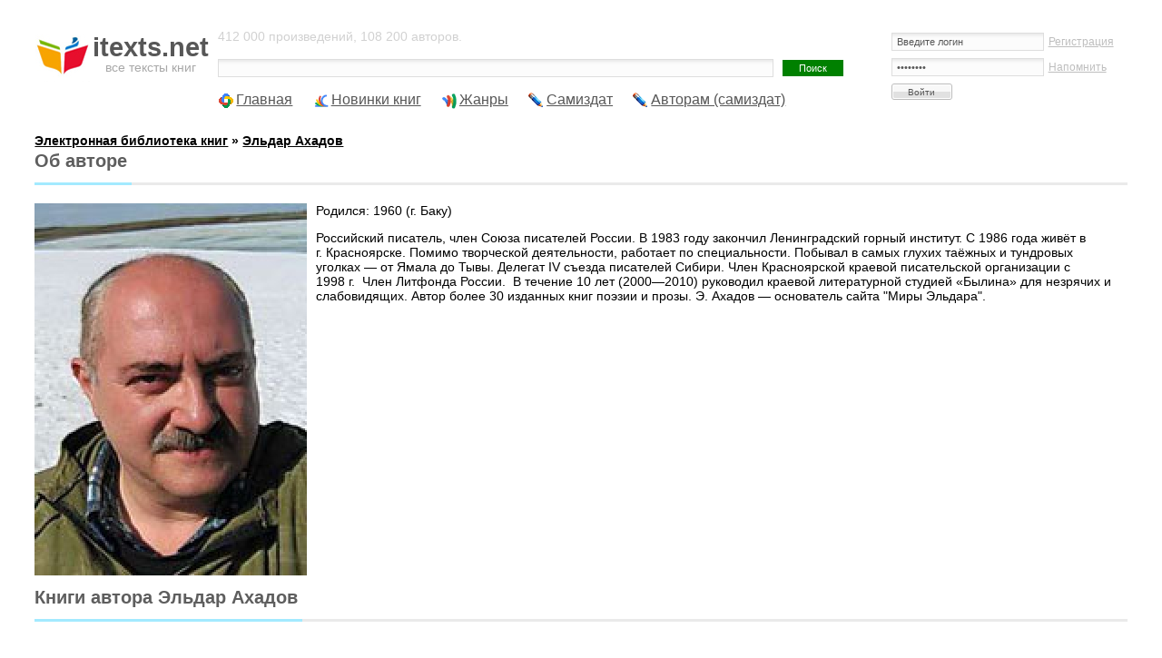

--- FILE ---
content_type: text/html; charset=UTF-8
request_url: https://itexts.net/avtor-eldar-alihasovich-ahadov/
body_size: 7911
content:
<!DOCTYPE html PUBLIC "-//W3C//DTD XHTML 1.0 Transitional//EN" "http://www.w3.org/TR/xhtml1/DTD/xhtml1-transitional.dtd">
<html xmlns="http://www.w3.org/1999/xhtml">
<head>
	<meta http-equiv="Content-Type" content="text/html; charset=utf-8" />
<title>Эльдар Ахадов. Скачать или читать новинки и популярные книги автора</title>
<meta name="description" content="Скачать книги автора Эльдар Ахадов. Читайте в нашей библиотеке самые оперативные новинки книг автора от издательств." />
<meta name="keywords" content="Эльдар, Ахадов, Алихасович, автор, писатель, книги, популярные, новинки" />
<meta name="viewport" content="width=device-width, initial-scale=1" />


<link rel="search" type="application/opensearchdescription+xml" href="https://itexts.net/engine/opensearch.php" title="Электронная библиотека книг itexts.net" />
<link rel="alternate" type="application/rss+xml" title="" href="https://itexts.net/avtor-eldar-alihasovich-ahadov/rss.xml" />
	<link rel="stylesheet" type="text/css" href="/templates/UniGray/css/style.css?v=18" media="screen" />
	<link rel="related" type="application/atom+xml;profile=opds-catalog" href="/opds" title="OPDS каталог - Библиотека книг" />

	<link rel="icon" type="image/x-icon" href="/favicon.ico">
	<link rel="icon" type="image/svg" href="/favicon.svg">

	<!-- Yandex.RTB -->
	<script>window.yaContextCb=window.yaContextCb||[]</script>
	<script src="https://yandex.ru/ads/system/context.js" async></script>
	
	<!-- floor ad -->
	<!-- 05.09.2023: 20% Y / 80% adf -->
		<script type="text/javascript">
		
			var adnet;

			function randomInteger(min, max) {
				return Math.floor(min + Math.random() * (max + 1 - min));
			}

			var i = randomInteger(1,100);

			if (i <= 20){
				adnet = 'yandex';
				document.write('<!-- Yandex.RTB R-A-386345-15 -->\
								<script>window.yaContextCb.push(()=>{\
									Ya.Context.AdvManager.render({\
									type: \'floorAd\',\
									blockId: \'R-A-386345-15\'\
								   })\
								 })</scr' + 'ipt>\
							');
			}
			else{
				adnet = 'adfinity';
				document.write('<script src="https://cdn.adfinity.pro/code/itexts.net/adfinity.js"; charset="utf-8" async></scr' + 'ipt>\
							');
			}
		</script>
	<!-- /floor ad -->
	<!-- fullscreen -->
	<!-- Yandex.RTB R-A-386345-18 -->
	<script>
	window.yaContextCb.push(() => {
		Ya.Context.AdvManager.render({
			"blockId": "R-A-386345-18",
			"type": "fullscreen",
			"platform": "desktop"
		})
	})
	</script>
	<!-- /fullscreen -->
	<meta name="yandex-verification" content="17df1c4342821b0a" />
</head>
<body>
<div id="loading-layer" style="display:none">Загрузка. Пожалуйста, подождите...</div>
<script type="text/javascript">
<!--
var dle_root       = '/';
var dle_admin      = '';
var dle_login_hash = '';
var dle_group      = 5;
var dle_skin       = 'UniGray';
var dle_wysiwyg    = '0';
var quick_wysiwyg  = '0';
var dle_act_lang   = ["Да", "Нет", "Ввод", "Отмена", "Сохранить", "Удалить"];
var menu_short     = 'Быстрое редактирование';
var menu_full      = 'Полное редактирование';
var menu_profile   = 'Просмотр профиля';
var menu_send      = 'Отправить сообщение';
var menu_uedit     = 'Админцентр';
var dle_info       = 'Информация';
var dle_confirm    = 'Подтверждение';
var dle_prompt     = 'Ввод информации';
var dle_req_field  = 'Заполните все необходимые поля';
var dle_del_agree  = 'Вы действительно хотите удалить? Данное действие невозможно будет отменить';
var dle_spam_agree = 'Вы действительно хотите отметить пользователя как спамера? Это приведет к удалению всех его комментариев';
var dle_complaint  = 'Укажите текст вашей жалобы для администрации:';
var dle_big_text   = 'Выделен слишком большой участок текста.';
var dle_orfo_title = 'Укажите комментарий для администрации к найденной ошибке на странице';
var dle_p_send     = 'Отправить';
var dle_p_send_ok  = 'Уведомление успешно отправлено';
var dle_save_ok    = 'Изменения успешно сохранены. Обновить страницу?';
var dle_del_news   = 'Удалить статью';
var allow_dle_delete_news   = false;
var dle_search_delay   = false;
var dle_search_value   = '';
$(function(){
	FastSearch();
});
//-->
</script>
<!-- Тело страницы -->

<div class="page">
  <!-- Шапка -->
  <div class="header">
    <div class="header-logo"><a href="/"><b>itexts.net</b><span>все тексты книг</span></a></div>
    <div class="header-banner">
		<div class="block-login">
			

<form method="post" action=''>
  <input name="login" type="hidden" id="login" value="submit" />
  <dl class="auth">
    <dd><input name="login_name" type="text" tabindex="1" onblur="if(this.value=='') this.value='Введите логин'" onfocus="if(this.value=='Введите логин') this.value=''" value="Введите логин" /><div style="font-size:11px;"><a href="/index.php?do=register">Регистрация</a></div></dd>
    <dd><input name="login_password" type="password" tabindex="2" onblur="if(this.value=='') this.value='И пароль'" onfocus="if(this.value=='И пароль') this.value=''" value="И пароль" /><div style="font-size:11px;"><a href="https://itexts.net/index.php?do=lostpassword">Напомнить</a></div></dd>
    <dt><input onclick="submit();" name="image" value="Войти" type="submit" tabindex="3" /></dt>
  </dl>
</form>

		</div>
	</div>
    <div class="header-text">
		412 000 произведений, 108 200 авторов.
		<form method="post" action=''>
          <div class="block-search">
            <input type="hidden" name="do" value="search" />
            <input type="hidden" name="subaction" value="search" />
			<input type="hidden" name="titleonly" value="3" />
            <input name="story" type="text" class="input" /><input type="submit" value="Поиск" class="submit" />
            <!-- <div class="block-search--fullsearch"><a href="/?do=search&mode=advanced">Расширенный поиск</a></div> -->
          </div>
        </form>
	</div>
  </div>
  
  
 
  
  
  <ul class="nav">
    <li class="icon-main"><a href="/">Главная</a></li>
    <li class="icon-last"><a href="/lastnews/">Новинки книг</a></li>
	<li class="icon-genres"><a href="/zhanry.html" id="genres_popup">Жанры</a>
	<div class="dropdown">
						<div class="block_padding">
							<div class="blocks">
								<ul class="col1">
									<li><b><a href="/knigi/zhanr_parent/Фантастика/">Фантастика</a></b> &rarr; <a href="/knigi/zhanr/Попаданцы/">Попаданцы</a> - <a href="/knigi/zhanr/Боевая фантастика/">Боевая</a> - <a href="/knigi/zhanr/Героическая фантастика/">Героическая</a> - <a href="/knigi/zhanr/Детективная фантастика/">Детективная</a> - <a href="/knigi/zhanr/Научная фантастика/">Научная</a></li>
									
									<li><b><a href="/knigi/zhanr_parent/Фэнтези/">Фэнтези</a></b> &rarr; <a href="/knigi/zhanr/Городское фэнтези/">Городское</a> - <a href="/knigi/zhanr/Ироническое фэнтези/">Ироническое</a> - <a href="/knigi/zhanr/Юмористическое фэнтези/">Юмористическое</a></li>
									
									<li><b><a href="/knigi/zhanr_parent/Детективы и Боевики/">Детективы</a></b> &rarr; <a href="/knigi/zhanr/Классические детективы/">Классические</a> - <a href="/knigi/zhanr/Боевики/">Боевики</a> - <a href="/knigi/zhanr/Политические детективы/">Полицейские</a> - <a href="/knigi/zhanr/Иронические детективы/">Иронические</a> - <a href="/knigi/zhanr/Иронические детективы/">Шпионские</a></li>
									
									<li><b><a href="/knigi/zhanr_parent/Любовные романы/">Любовные романы</a></b> &rarr; <a href="/knigi/zhanr/Современные любовные романы/">Современные</a> - <a href="/knigi/zhanr/Исторические любовные романы/">Исторические</a> - <a href="/knigi/zhanr/Короткие любовные романы/">Короткие</a> - <a href="/knigi/zhanr/Остросюжетные любовные романы/">Остросюжетные</a></li>
									
									<li><b><a href="/knigi/zhanr_parent/Приключения/">Приключения</a></b> &rarr; <a href="/knigi/zhanr/Исторические приключения/">Исторические приключения</a> - <a href="/knigi/zhanr/Вестерны/">Вестерны</a> - <a href="/knigi/zhanr/Путешествия и география/">Путешествия и география</a></li>
									
									<li><b><a href="/knigi/zhanr_parent/Детям/">Детям</a></b> &rarr; <a href="/knigi/zhanr/Сказки/">Сказки</a> - <a href="/knigi/zhanr/Детские приключения/">Приключения</a> - <a href="/knigi/zhanr/Детская фантастика/">Фантастика</a> - <a href="/knigi/zhanr/Детская образовательная литература/">Образовательная литература</a></li>

									<li><b><a href="/knigi/zhanr_parent/Дом и Семья/">Дом и Семья</a></b> &rarr; <a href="/knigi/zhanr/Кулинария/">Кулинария</a> - <a href="/knigi/zhanr/Здоровье и красота/">Здоровье и красота</a> - <a href="/knigi/zhanr/Домашние животные/">Домашние животные</a></li>

									<li><b><a href="/knigi/zhanr_parent/Наука и образование/">Наука и образование</a></b> &rarr; <a href="/knigi/zhanr/История/">История</a> - <a href="/knigi/zhanr/Психология/">Психология</a> - <a href="/knigi/zhanr/Философия/">Философия</a> - <a href="/knigi/zhanr/Медицина/">Медицина</a></li>

									<li><b><a href="/knigi/zhanr_parent/Религия и Эзотерика/">Религия и Эзотерика</a></b> &rarr; <a href="/knigi/zhanr/Религия/">Религия</a> - <a href="/knigi/zhanr/Эзотерика/">Эзотерика</a> - <a href="/knigi/zhanr/Самопознание/">Самопознание</a></li>
									
									<li><b><a href="/knigi/zhanr_parent/Ужасы, Триллеры и Мистика/">Ужасы, Триллеры и Мистика</a></b></li>

									<li><b><a href="/knigi/zhanr_parent/Экономика и бизнес/">Экономика и бизнес</a></b></li>
									
									<li><b><a href="/knigi/zhanr_parent/Юмор/">Юмор</a></b></li>
									
								</ul>
								<ul class="col2">
									
								</ul>
								
								
								<ul class="col3">
								
								</ul>
								<ul class="col4">
									
								</ul>
							</div>
							<div class="ab_block_all">
								<a href="/zhanry.html">Все жанры</a>
							</div>
						</div>
					</div></li>
	<li class="icon-samizdat"><a href="/knigi/samizdat/Самиздат/">Самиздат</a></li>
	<li class="icon-samizdat"><a href="/samizdat.html">Авторам (самиздат)</a></li>
	<!-- контейнер для кнопок pluso (js подключен внизу в файле lib.js) -->
	<div data-user="570747230" class="pluso" data-background="transparent" data-options="medium,square,line,horizontal,counter,theme=04" data-services="vkontakte,odnoklassniki,facebook,twitter,bookmark,moimir,email,print"></div>
  </ul>
  <br />
  <b><span id="dle-speedbar" itemscope itemtype="https://schema.org/BreadcrumbList"><span itemprop="itemListElement" itemscope itemtype="https://schema.org/ListItem"><meta itemprop="position" content="1"><a href="https://itexts.net/" itemprop="item"><span itemprop="name">Электронная библиотека книг</span></a></span> &raquo; <span itemprop="itemListElement" itemscope itemtype="https://schema.org/ListItem"><meta itemprop="position" content="2"><a href="https://itexts.net/avtor-eldar-alihasovich-ahadov/" itemprop="item"><span itemprop="name">Эльдар Ахадов</span></a></span></span></b>
  
  
	
	

	
	
	
	
	<div class="second-line">
		
	</div>
  
	<div class="main">
		
		
		
			<div class="std-block-title">
				<div class="std-block-title2">
					<h2>Об авторе</h2>
				</div>
			</div>
			<div style="float:left;margin:0 10px 10px 0"><img src="/files/authors/300/avtor-eldar-ahadov-627.jpg"></div>Родился: 1960 (г. Баку)<p>
	Российский писатель, член Союза писателей России. В 1983 году закончил Ленинградский горный институт. С 1986 года живёт в г. Красноярске. Помимо творческой деятельности, работает по специальности. Побывал в самых глухих таёжных и тундровых уголках — от Ямала до Тывы. Делегат IV съезда писателей Сибири. Член Красноярской краевой писательской организации с 1998 г.  Член Литфонда России.  В течение 10 лет (2000—2010) руководил краевой литературной студией «Былина» для незрячих и слабовидящих. Автор более 30 изданных книг поэзии и прозы. Э. Ахадов — основатель сайта "Миры Эльдара".</p>
		
		
		
		
			<div class="std-block-title">
				<div class="std-block-title2">
					<h2>Книги автора Эльдар Ахадов</h2>
				</div>
			</div>
		
		
		
		
		
		
		<div id='dle-content'><div class="shortnews">
  <div class="shortnews-header"><h3><a href="https://itexts.net/avtor-eldar-alihasovich-ahadov/235169-tayna-nepostizhimogo-eldar-ahadov.html">Тайна непостижимого - Эльдар Ахадов</a></h3></div>
  <ul class="shortnews-options-top">
    <li>26 октября 2016, 22:23 </li>
  </ul>
	<div class="shortnews-body">
		<a href="https://itexts.net/avtor-eldar-alihasovich-ahadov/235169-tayna-nepostizhimogo-eldar-ahadov.html"><img border="0" alt="скачать книгу Тайна непостижимого автора Эльдар Ахадов" src="/files/books/160/oblozhka-knigi-tayna-nepostizhimogo-235169.jpg" align="left" width="160"></a>
		<h4>Жанр(ы): <a href="https://itexts.net/knigi/zhanr/%D0%9C%D0%B8%D1%84%D1%8B.+%D0%9B%D0%B5%D0%B3%D0%B5%D0%BD%D0%B4%D1%8B.+%D0%AD%D0%BF%D0%BE%D1%81/">Мифы. Легенды. Эпос</a></h4><br />
		
		
		<p>Книга «Тайна непостижимого» – попытка осмысления тайн бытия и человеческого существования. Сущность мира физического и мира чувств, вселенных любви и веры, поиск подлинного смысла земного существования...</p>
	</div>
  <ul class="shortnews-options-bottom">
    <li>Просмотров: 540</li>
	<li class="shortnews-rate"><div id='ratig-layer-235169'><div class="rating">
		<ul class="unit-rating">
		<li class="current-rating" style="width:100%;">100</li>
		<li><a href="#" title="Плохо" class="r1-unit" onclick="doRate('1', '235169'); return false;">1</a></li>
		<li><a href="#" title="Приемлемо" class="r2-unit" onclick="doRate('2', '235169'); return false;">2</a></li>
		<li><a href="#" title="Средне" class="r3-unit" onclick="doRate('3', '235169'); return false;">3</a></li>
		<li><a href="#" title="Хорошо" class="r4-unit" onclick="doRate('4', '235169'); return false;">4</a></li>
		<li><a href="#" title="Отлично" class="r5-unit" onclick="doRate('5', '235169'); return false;">5</a></li>
		</ul>
</div></div></li>
  </ul>
</div><div class="shortnews">
  <div class="shortnews-header"><h3><a href="https://itexts.net/avtor-eldar-alihasovich-ahadov/192276-posmotri-mne-v-glaza-eldar-ahadov.html">Посмотри мне в глаза - Эльдар Ахадов</a></h3></div>
  <ul class="shortnews-options-top">
    <li>9 октября 2016, 18:16 </li>
  </ul>
	<div class="shortnews-body">
		<a href="https://itexts.net/avtor-eldar-alihasovich-ahadov/192276-posmotri-mne-v-glaza-eldar-ahadov.html"><img border="0" alt="скачать книгу Посмотри мне в глаза автора Эльдар Ахадов" src="/files/books/160/no-cover.jpg" align="left" width="160"></a>
		<h4>Жанр(ы): <a href="https://itexts.net/knigi/zhanr/%D0%A1%D0%BE%D0%B2%D1%80%D0%B5%D0%BC%D0%B5%D0%BD%D0%BD%D0%B0%D1%8F+%D0%BF%D1%80%D0%BE%D0%B7%D0%B0/">Современная проза</a></h4><br />
		
		
		<p></p>
	</div>
  <ul class="shortnews-options-bottom">
    <li>Просмотров: 409</li>
	<li class="shortnews-rate"><div id='ratig-layer-192276'><div class="rating">
		<ul class="unit-rating">
		<li class="current-rating" style="width:100%;">100</li>
		<li><a href="#" title="Плохо" class="r1-unit" onclick="doRate('1', '192276'); return false;">1</a></li>
		<li><a href="#" title="Приемлемо" class="r2-unit" onclick="doRate('2', '192276'); return false;">2</a></li>
		<li><a href="#" title="Средне" class="r3-unit" onclick="doRate('3', '192276'); return false;">3</a></li>
		<li><a href="#" title="Хорошо" class="r4-unit" onclick="doRate('4', '192276'); return false;">4</a></li>
		<li><a href="#" title="Отлично" class="r5-unit" onclick="doRate('5', '192276'); return false;">5</a></li>
		</ul>
</div></div></li>
  </ul>
</div>
									
									<!-- <div class="shortnews" style="height:324px"> -->
										
										<!-- itexts.net_resp_shortnews_1 -->
										
									<!-- </div> -->
									<div class="shortnews">
  <div class="shortnews-header"><h3><a href="https://itexts.net/avtor-eldar-alihasovich-ahadov/162886-tatarskaya-kniga-eldar-ahadov.html">Татарская книга - Эльдар Ахадов</a></h3></div>
  <ul class="shortnews-options-top">
    <li>7 октября 2016, 15:59 </li>
  </ul>
	<div class="shortnews-body">
		<a href="https://itexts.net/avtor-eldar-alihasovich-ahadov/162886-tatarskaya-kniga-eldar-ahadov.html"><img border="0" alt="скачать книгу Татарская книга автора Эльдар Ахадов" src="/files/books/160/oblozhka-knigi-tatarskaya-kniga-162886.jpg" align="left" width="160"></a>
		<h4>Жанр(ы): <a href="https://itexts.net/knigi/zhanr/%D0%9F%D1%80%D0%BE%D1%87%D0%B0%D1%8F+%D0%B4%D0%B5%D1%82%D1%81%D0%BA%D0%B0%D1%8F+%D0%BB%D0%B8%D1%82%D0%B5%D1%80%D0%B0%D1%82%D1%83%D1%80%D0%B0/">Прочая детская литература</a></h4><br />
		
		
		<p>«Татарская книга» Эльдара Ахадова посвящена волжским татарам-мишарям – близким и родным людям автора, а также воспоминаниям о пензенском крае, с которым связаны детство и юность писателя. Завершается книга...</p>
	</div>
  <ul class="shortnews-options-bottom">
    <li>Просмотров: 571</li>
	<li class="shortnews-rate"><div id='ratig-layer-162886'><div class="rating">
		<ul class="unit-rating">
		<li class="current-rating" style="width:100%;">100</li>
		<li><a href="#" title="Плохо" class="r1-unit" onclick="doRate('1', '162886'); return false;">1</a></li>
		<li><a href="#" title="Приемлемо" class="r2-unit" onclick="doRate('2', '162886'); return false;">2</a></li>
		<li><a href="#" title="Средне" class="r3-unit" onclick="doRate('3', '162886'); return false;">3</a></li>
		<li><a href="#" title="Хорошо" class="r4-unit" onclick="doRate('4', '162886'); return false;">4</a></li>
		<li><a href="#" title="Отлично" class="r5-unit" onclick="doRate('5', '162886'); return false;">5</a></li>
		</ul>
</div></div></li>
  </ul>
</div><div class="shortnews">
  <div class="shortnews-header"><h3><a href="https://itexts.net/avtor-eldar-alihasovich-ahadov/128434-panteony-i-stihotvornye-skazki-eldar-ahadov.html">Пантеоны и стихотворные сказки - Эльдар Ахадов</a></h3></div>
  <ul class="shortnews-options-top">
    <li>4 октября 2016, 04:30 </li>
  </ul>
	<div class="shortnews-body">
		<a href="https://itexts.net/avtor-eldar-alihasovich-ahadov/128434-panteony-i-stihotvornye-skazki-eldar-ahadov.html"><img border="0" alt="скачать книгу Пантеоны и стихотворные сказки автора Эльдар Ахадов" src="/files/books/160/oblozhka-knigi-panteony-i-stihotvornye-skazki-128434.jpg" align="left" width="160"></a>
		<h4>Жанр(ы): <a href="https://itexts.net/knigi/zhanr/%D0%9F%D0%BE%D1%8D%D0%B7%D0%B8%D1%8F/">Поэзия</a></h4><br />
		
		
		<p></p>
	</div>
  <ul class="shortnews-options-bottom">
    <li>Просмотров: 309</li>
	<li class="shortnews-rate"><div id='ratig-layer-128434'><div class="rating">
		<ul class="unit-rating">
		<li class="current-rating" style="width:100%;">100</li>
		<li><a href="#" title="Плохо" class="r1-unit" onclick="doRate('1', '128434'); return false;">1</a></li>
		<li><a href="#" title="Приемлемо" class="r2-unit" onclick="doRate('2', '128434'); return false;">2</a></li>
		<li><a href="#" title="Средне" class="r3-unit" onclick="doRate('3', '128434'); return false;">3</a></li>
		<li><a href="#" title="Хорошо" class="r4-unit" onclick="doRate('4', '128434'); return false;">4</a></li>
		<li><a href="#" title="Отлично" class="r5-unit" onclick="doRate('5', '128434'); return false;">5</a></li>
		</ul>
</div></div></li>
  </ul>
</div><div class="shortnews">
  <div class="shortnews-header"><h3><a href="https://itexts.net/avtor-eldar-alihasovich-ahadov/118155-severnye-istorii-eldar-ahadov.html">Северные истории - Эльдар Ахадов</a></h3></div>
  <ul class="shortnews-options-top">
    <li>3 октября 2016, 18:42 </li>
  </ul>
	<div class="shortnews-body">
		<a href="https://itexts.net/avtor-eldar-alihasovich-ahadov/118155-severnye-istorii-eldar-ahadov.html"><img border="0" alt="скачать книгу Северные истории автора Эльдар Ахадов" src="/files/books/160/no-cover.jpg" align="left" width="160"></a>
		<h4>Жанр(ы): <a href="https://itexts.net/knigi/zhanr/%D0%94%D0%B5%D1%82%D1%81%D0%BA%D0%B0%D1%8F+%D0%BF%D1%80%D0%BE%D0%B7%D0%B0/">Детская проза</a></h4><br />
		
		
		<p></p>
	</div>
  <ul class="shortnews-options-bottom">
    <li>Просмотров: 328</li>
	<li class="shortnews-rate"><div id='ratig-layer-118155'><div class="rating">
		<ul class="unit-rating">
		<li class="current-rating" style="width:100%;">100</li>
		<li><a href="#" title="Плохо" class="r1-unit" onclick="doRate('1', '118155'); return false;">1</a></li>
		<li><a href="#" title="Приемлемо" class="r2-unit" onclick="doRate('2', '118155'); return false;">2</a></li>
		<li><a href="#" title="Средне" class="r3-unit" onclick="doRate('3', '118155'); return false;">3</a></li>
		<li><a href="#" title="Хорошо" class="r4-unit" onclick="doRate('4', '118155'); return false;">4</a></li>
		<li><a href="#" title="Отлично" class="r5-unit" onclick="doRate('5', '118155'); return false;">5</a></li>
		</ul>
</div></div></li>
  </ul>
</div><div class="shortnews">
  <div class="shortnews-header"><h3><a href="https://itexts.net/avtor-eldar-alihasovich-ahadov/77403-vne-vremeni-eldar-ahadov.html">Вне времени - Эльдар Ахадов</a></h3></div>
  <ul class="shortnews-options-top">
    <li>24 сентября 2016, 07:16 </li>
  </ul>
	<div class="shortnews-body">
		<a href="https://itexts.net/avtor-eldar-alihasovich-ahadov/77403-vne-vremeni-eldar-ahadov.html"><img border="0" alt="скачать книгу Вне времени автора Эльдар Ахадов" src="/files/books/160/no-cover.jpg" align="left" width="160"></a>
		<h4>Жанр(ы): <a href="https://itexts.net/knigi/zhanr/%D0%A1%D0%BE%D0%B2%D1%80%D0%B5%D0%BC%D0%B5%D0%BD%D0%BD%D0%B0%D1%8F+%D0%BF%D1%80%D0%BE%D0%B7%D0%B0/">Современная проза</a></h4><br />
		
		
		<p></p>
	</div>
  <ul class="shortnews-options-bottom">
    <li>Просмотров: 306</li>
	<li class="shortnews-rate"><div id='ratig-layer-77403'><div class="rating">
		<ul class="unit-rating">
		<li class="current-rating" style="width:100%;">100</li>
		<li><a href="#" title="Плохо" class="r1-unit" onclick="doRate('1', '77403'); return false;">1</a></li>
		<li><a href="#" title="Приемлемо" class="r2-unit" onclick="doRate('2', '77403'); return false;">2</a></li>
		<li><a href="#" title="Средне" class="r3-unit" onclick="doRate('3', '77403'); return false;">3</a></li>
		<li><a href="#" title="Хорошо" class="r4-unit" onclick="doRate('4', '77403'); return false;">4</a></li>
		<li><a href="#" title="Отлично" class="r5-unit" onclick="doRate('5', '77403'); return false;">5</a></li>
		</ul>
</div></div></li>
  </ul>
</div>
									
									<!-- <div class="shortnews" style="height:324px"> -->
										
										<!-- itexts.net_resp_shortnews_2 -->
										
									<!-- </div> -->
									<div class="shortnews">
  <div class="shortnews-header"><h3><a href="https://itexts.net/avtor-eldar-alihasovich-ahadov/33113-tayny-pushkina-eldar-ahadov.html">Тайны Пушкина - Эльдар Ахадов</a></h3></div>
  <ul class="shortnews-options-top">
    <li>14 сентября 2016, 21:39 </li>
  </ul>
	<div class="shortnews-body">
		<a href="https://itexts.net/avtor-eldar-alihasovich-ahadov/33113-tayny-pushkina-eldar-ahadov.html"><img border="0" alt="скачать книгу Тайны Пушкина автора Эльдар Ахадов" src="/files/books/160/oblozhka-knigi-tayny-pushkina-33113.jpg" align="left" width="160"></a>
		<h4>Жанр(ы): <a href="https://itexts.net/knigi/zhanr/%D0%94%D1%80%D0%B0%D0%BC%D0%B0%D1%82%D1%83%D1%80%D0%B3%D0%B8%D1%8F/">Драматургия</a></h4><br />
		
		
		<p>Книга Эльдара Ахадова «Тайны Пушкина» посвящена жизни и творчеству великого русского поэта. Наряду с анализом некоторых секретов творческой лаборатории Александра Сергеевича в книге на основании малоизвестных...</p>
	</div>
  <ul class="shortnews-options-bottom">
    <li>Просмотров: 979</li>
	<li class="shortnews-rate"><div id='ratig-layer-33113'><div class="rating">
		<ul class="unit-rating">
		<li class="current-rating" style="width:80%;">80</li>
		<li><a href="#" title="Плохо" class="r1-unit" onclick="doRate('1', '33113'); return false;">1</a></li>
		<li><a href="#" title="Приемлемо" class="r2-unit" onclick="doRate('2', '33113'); return false;">2</a></li>
		<li><a href="#" title="Средне" class="r3-unit" onclick="doRate('3', '33113'); return false;">3</a></li>
		<li><a href="#" title="Хорошо" class="r4-unit" onclick="doRate('4', '33113'); return false;">4</a></li>
		<li><a href="#" title="Отлично" class="r5-unit" onclick="doRate('5', '33113'); return false;">5</a></li>
		</ul>
</div></div></li>
  </ul>
</div><div class="shortnews">
  <div class="shortnews-header"><h3><a href="https://itexts.net/avtor-eldar-alihasovich-ahadov/790-severnye-rasskazy-i-povesti-eldar-ahadov.html">Северные рассказы и повести - Эльдар Ахадов</a></h3></div>
  <ul class="shortnews-options-top">
    <li>6 сентября 2016, 23:09 </li>
  </ul>
	<div class="shortnews-body">
		<a href="https://itexts.net/avtor-eldar-alihasovich-ahadov/790-severnye-rasskazy-i-povesti-eldar-ahadov.html"><img border="0" alt="скачать книгу Северные рассказы и повести автора Эльдар Ахадов" src="/files/books/160/oblozhka-knigi-severnye-rasskazy-i-povesti-790.jpg" align="left" width="160"></a>
		<h4>Жанр(ы): <a href="https://itexts.net/knigi/zhanr/%D0%A1%D0%BE%D0%B2%D1%80%D0%B5%D0%BC%D0%B5%D0%BD%D0%BD%D0%B0%D1%8F+%D0%BF%D1%80%D0%BE%D0%B7%D0%B0/">Современная проза</a></h4><br />
		
		
		<p></p>
	</div>
  <ul class="shortnews-options-bottom">
    <li>Просмотров: 431</li>
	<li class="shortnews-rate"><div id='ratig-layer-790'><div class="rating">
		<ul class="unit-rating">
		<li class="current-rating" style="width:100%;">100</li>
		<li><a href="#" title="Плохо" class="r1-unit" onclick="doRate('1', '790'); return false;">1</a></li>
		<li><a href="#" title="Приемлемо" class="r2-unit" onclick="doRate('2', '790'); return false;">2</a></li>
		<li><a href="#" title="Средне" class="r3-unit" onclick="doRate('3', '790'); return false;">3</a></li>
		<li><a href="#" title="Хорошо" class="r4-unit" onclick="doRate('4', '790'); return false;">4</a></li>
		<li><a href="#" title="Отлично" class="r5-unit" onclick="doRate('5', '790'); return false;">5</a></li>
		</ul>
</div></div></li>
  </ul>
</div></div>
	
	</div>
  
	
		<div class="std-block-title">
			<div class="std-block-title2">
				<h4>Популярные книги за неделю</h4>
			</div>
		</div>

		<ul id="bp_slider">
			
		</ul>
	
  
	<div style="text-align:center">
		
		<a href="/?do=feedback&type=adult" title="Если на странице опубликовано содержимое 'для взрослых' (текст или картинки), то просим сообщить нам об этом!">сообщить о неприемлемом содержании</a>
		
		<div class="read_link"><a class="coolbtn btn-green-22" title="О соблюдении авторских прав на сайте" target="_blank" href="/ob-avtorskom-prave.html">Авторские права</a></div>
  	</div>
	
  <!-- Подвал -->
  <div class="footer">
    <div class="footer-text">
      <p>При использовании текстов библиотеки ссылка обязательна: <a href="//itexts.net/">itexts.net</a>.<br>
		Электронная библиотека, &copy; 2018-2026</p>
    </div>
    <ul class="footer-banners">
		<li style=""><a href="/engine/rss.php">RSS</a> &nbsp;|&nbsp; 
		<a target="_blank" href="/opds">OPDS</a> &nbsp;|&nbsp; 
		<a rel="nofollow" href="/?do=feedback">Контакты</a><!--  &nbsp;|&nbsp; 
		<a rel="nofollow" href="/?do=rules">Правила</a></li> -->
		<li>
		<!-- litres cnt -->
		
		</li>
		<li>
		
		</li>
		<li>

			<!-- Yandex.Metrika counter -->
			<script type="text/javascript" >
			   (function(m,e,t,r,i,k,a){m[i]=m[i]||function(){(m[i].a=m[i].a||[]).push(arguments)};
			   m[i].l=1*new Date();k=e.createElement(t),a=e.getElementsByTagName(t)[0],k.async=1,k.src=r,a.parentNode.insertBefore(k,a)})
			   (window, document, "script", "https://mc.yandex.ru/metrika/tag.js", "ym");

			   ym(39505675, "init", {
					clickmap:true,
					trackLinks:true,
					accurateTrackBounce:true
			   });
			</script>
			<noscript><div><img src="https://mc.yandex.ru/watch/39505675" style="position:absolute; left:-9999px;" alt="" /></div></noscript>
			<!-- /Yandex.Metrika counter -->

		</li>
    </ul>
  </div>
  ﻿
</div>

<script type="text/javascript" src="/engine/classes/js/jquery.js"></script>
<script type="text/javascript" src="/engine/classes/js/jqueryui.js"></script>
<script type="text/javascript" src="/engine/classes/js/dle_js.js"></script>
<script>!function(d,s,id){var js,fjs=d.getElementsByTagName(s)[0],p=/^http:/.test(d.location)?'http':'https';if(!d.getElementById(id)){js=d.createElement(s);js.id=id;js.src=p+"://platform.twitter.com/widgets.js";fjs.parentNode.insertBefore(js,fjs);}}(document,"script","twitter-wjs");</script>
<script type="text/javascript" src="/templates/UniGray/css/jquery.jcarousel.min.js"></script>
<script type="text/javascript" src="/templates/UniGray/css/lib.js"></script>

<!-- popup -->
<!-- /*{*/include file="popup_2.tpl"/*}*/ -->
<!-- end popup -->

</body>
</html>